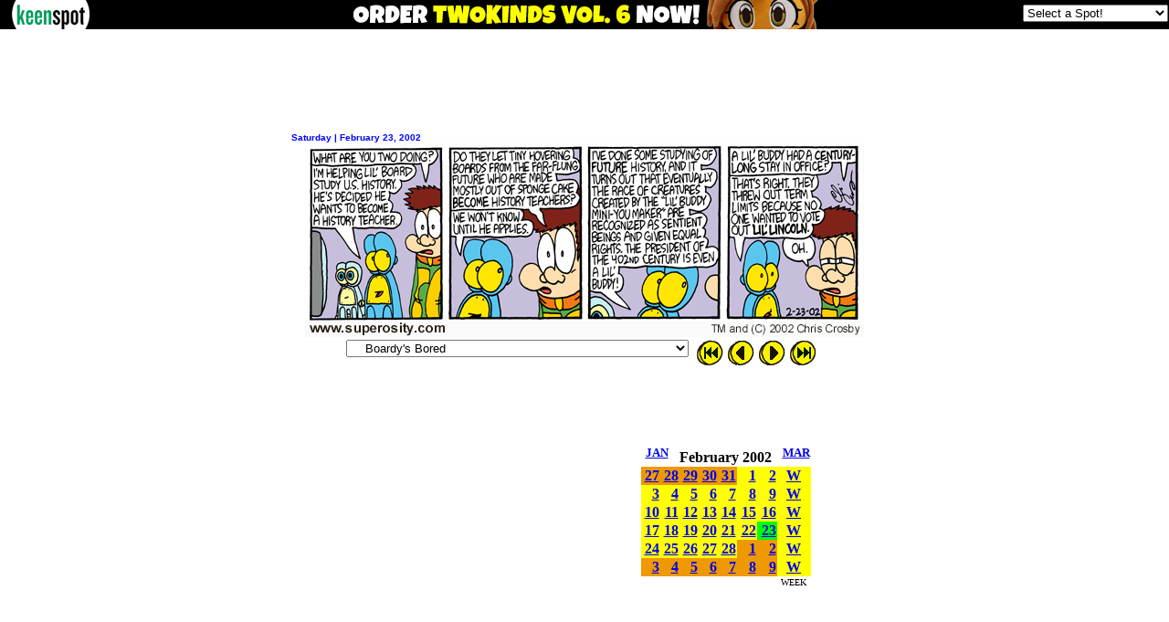

--- FILE ---
content_type: text/html
request_url: http://superosity.keenspot.com/d/20020223.html
body_size: 9911
content:
<html>

<head>

<title>SUPEROSITY Archives: Day by Day</title>


<meta name="description" content="For fans of Simpsons, Bloom County, Star Wars, Star Trek, Back To The Future, 1980s, '80s, Toys, He-Man, Masters of the Universe, ALF, and other crap.">


<script type="text/javascript">

  var _gaq = _gaq || [];
  _gaq.push(['_setAccount', 'UA-1156969-18']);
  _gaq.push(['_trackPageview']);

  (function() {
    var ga = document.createElement('script'); ga.type = 'text/javascript'; ga.async = true;
    ga.src = ('https:' == document.location.protocol ? 'https://ssl' : 'http://www') + '.google-analytics.com/ga.js';
    var s = document.getElementsByTagName('script')[0]; s.parentNode.insertBefore(ga, s);
  })();

</script>



</head>

<body bgcolor="#FFFFFF" topmargin="1">
<script type='text/javascript' src='//keenspot.com/ks_header.js'></script>
<noscript><div style="display:inline;text-align:center"><a href="http://keenspot.com/"><img src="//keenspot.com/images/headerbar-adblockers.gif" width="519" height="32" border="0" alt="This site is supported by advertising Revenue" /></a></div></noscript>

<!-- Venatus Ad Manager - Install in <HEAD> of page -->
<!--<script src="https://hb.vntsm.com/v3/live/ad-manager.min.js" type="text/javascript" data-site-id="61851613935f492ab9f0a999" data-mode="scan" async></script>-->
<script>
(function() {
var vads = document.createElement('script');
vads.setAttribute("data-site-id","61851613935f492ab9f0a999");
vads.dataset.mode="scan";
vads.async = true;
vads.type = 'text/javascript';
vads.src = 'https://hb.vntsm.com/v3/live/ad-manager.min.js';
var vnode = document.getElementsByTagName('head')[0];
vnode.appendChild(vads);
})();
</script>

<!-- / Venatus Ad Manager -->

<!-- Header End -->
<div align="center"><center>

<table border="0" cellpadding="0" cellspacing="0">
    <tr>
        <td align="center" valign="top"><div align="center">
            <table border="0" cellpadding="0" cellspacing="0">
              <tr> 
                <td>
<div id='KS_G2' style="min-width:728px;max-width:970px;height:90px;overflow-y: hidden;">
<!-- Keenspot - 728x90 Static (6185566e935f492ab9f0a9b5) - 728x90 - Place in <BODY> of page where ad should appear -->
<div class="vm-placement" data-id="6185566e935f492ab9f0a9b5"></div>
<!-- / Keenspot - 728x90 Static (6185566e935f492ab9f0a9b5) -->

<script type='text/javascript'>
<!--
var alead=new Image();
alead.src="http://forums.keenspot.com/wonline.php?&type=leaderboard&out=superosity";
-->
</script>
<noscript>
<img src="http://forums.keenspot.com/wonline.php?&type=leaderboard&out=drop_superosity" style="width:1px;height:1px;border:0px;" alt='' />
</noscript>
</div>
</td>
              </tr>
            </table>
        </div></td>
    </tr>
</table>
</center></div><div align="center"><center><br />

<table border="0" cellpadding="0" cellspacing="0" width="90%">
    <tr>
        <td align="center"><div align="center">
            <table
        border="0" cellpadding="0" cellspacing="0" width="642">
              <tr> 
                <td colspan="2" height="2"> 
                  <p align="left"><font color="#0000FF" size="1" face="Arial"><b>Saturday | February 
                    23, 2002</b></font></p>
                  </td>
              </tr>
            </table>
        </div></td>
    </tr>
    <tr>
        <td align="center" width="100%"><p align="center"><img class="ksc" title="" border="0" style="height:213px;width:612px;" src="http://cdn.superosity.keenspot.com/comics/sup20020223.gif" width="612" height="213" /><!--Turbo Load-->
<script type="text/javascript">
var turboprev=new Image();
var turbonext=new Image();
turboprev.src="http://cdn.superosity.keenspot.com/comics/sup20020222.gif";
turbonext.src="http://cdn.superosity.keenspot.com/comics/sup20020224.gif";</script>
<!--End Turbo Load-->
</p>
        </td>
    </tr>
    <tr>
        <td><div align="center">
            <table border="0">
              <tr> 
                <td align="center" valign="top">
                  <p align="center"><table border="0" cellspacing="0" cellpadding="0"><tr><td><form id='sdropdown' name="dropdown" action=""><input type="hidden" name="domain" value="superosity.keenspot.com" /><select name="section" onchange="keenSwitch2(this.options[selectedIndex].value);">
<option value="http://superosity.keenspot.com/">SUPEROSITY HOMEPAGE</option>
<option value="http://superosity.keenspot.com/calendar.html ">ARCHIVES BY DATE</option>
<option value="http://superosity.keenspot.com/d/19990301.html">Superosity</option>
<option value="http://superosity.keenspot.com/d/19990301.html">&nbsp;&nbsp;SUPEROSITY STORYLINES</option>
<option value="http://superosity.keenspot.com/d/19990301.html">&nbsp;&nbsp;&nbsp;&nbsp;Best Friend</option>
<option value="http://superosity.keenspot.com/d/19990308.html">&nbsp;&nbsp;&nbsp;&nbsp;Marlene's Story</option>
<option value="http://superosity.keenspot.com/d/19990315.html">&nbsp;&nbsp;&nbsp;&nbsp;Get A Job</option>
<option value="http://superosity.keenspot.com/d/19990322.html">&nbsp;&nbsp;&nbsp;&nbsp;The First Day of Work</option>
<option value="http://superosity.keenspot.com/d/19990329.html">&nbsp;&nbsp;&nbsp;&nbsp;College Kids Love T-Shirts!</option>
<option value="http://superosity.keenspot.com/d/19990405.html">&nbsp;&nbsp;&nbsp;&nbsp;May 25, 1977</option>
<option value="http://superosity.keenspot.com/d/19990412.html">&nbsp;&nbsp;&nbsp;&nbsp;Take Your Little Brother To Work Day</option>
<option value="http://superosity.keenspot.com/d/19990419.html">&nbsp;&nbsp;&nbsp;&nbsp;Weasels, Teen Idols, and Omnipotence</option>
<option value="http://superosity.keenspot.com/d/19990517.html">&nbsp;&nbsp;&nbsp;&nbsp;Babysitting Moneybags Richman</option>
<option value="http://superosity.keenspot.com/d/19990524.html">&nbsp;&nbsp;&nbsp;&nbsp;Almost Summertime = Going To The Beach</option>
<option value="http://superosity.keenspot.com/d/19990531.html">&nbsp;&nbsp;&nbsp;&nbsp;One-Shot Week #1</option>
<option value="http://superosity.keenspot.com/d/19990607.html">&nbsp;&nbsp;&nbsp;&nbsp;Trading Boardy</option>
<option value="http://superosity.keenspot.com/d/19990614.html">&nbsp;&nbsp;&nbsp;&nbsp;Vote Bob in '33</option>
<option value="http://superosity.keenspot.com/d/19990628.html">&nbsp;&nbsp;&nbsp;&nbsp;One-Shot Week #2</option>
<option value="http://superosity.keenspot.com/d/19990705.html">&nbsp;&nbsp;&nbsp;&nbsp;8,000 Stedman Graham Books</option>
<option value="http://superosity.keenspot.com/d/19990712.html">&nbsp;&nbsp;&nbsp;&nbsp;Rasputin Returns</option>
<option value="http://superosity.keenspot.com/d/19990719.html">&nbsp;&nbsp;&nbsp;&nbsp;Smelly Dog</option>
<option value="http://superosity.keenspot.com/d/19990726.html">&nbsp;&nbsp;&nbsp;&nbsp;The Janitor</option>
<option value="http://superosity.keenspot.com/d/19990802.html">&nbsp;&nbsp;&nbsp;&nbsp;One-Shot Week #3</option>
<option value="http://superosity.keenspot.com/d/19990809.html">&nbsp;&nbsp;&nbsp;&nbsp;Workin' In A Cool-Ass</option>
<option value="http://superosity.keenspot.com/d/19990816.html">&nbsp;&nbsp;&nbsp;&nbsp;Stealing From O.J.</option>
<option value="http://superosity.keenspot.com/d/19990830.html">&nbsp;&nbsp;&nbsp;&nbsp;Show and Tell 2000</option>
<option value="http://superosity.keenspot.com/d/19990906.html">&nbsp;&nbsp;&nbsp;&nbsp;One-Shot Week #4</option>
<option value="http://superosity.keenspot.com/d/19990913.html">&nbsp;&nbsp;&nbsp;&nbsp;Lil' Lil' Tots</option>
<option value="http://superosity.keenspot.com/d/19990920.html">&nbsp;&nbsp;&nbsp;&nbsp;Boardy Y2K</option>
<option value="http://superosity.keenspot.com/d/19991004.html">&nbsp;&nbsp;&nbsp;&nbsp;Inspector Drugged-out</option>
<option value="http://superosity.keenspot.com/d/19991011.html">&nbsp;&nbsp;&nbsp;&nbsp;Life with Moneybags</option>
<option value="http://superosity.keenspot.com/d/19991018.html">&nbsp;&nbsp;&nbsp;&nbsp;Masters of the Halloweeniverse</option>
<option value="http://superosity.keenspot.com/d/19991101.html">&nbsp;&nbsp;&nbsp;&nbsp;Chris Geeks Out</option>
<option value="http://superosity.keenspot.com/d/19991115.html">&nbsp;&nbsp;&nbsp;&nbsp;Goofin' on Andy</option>
<option value="http://superosity.keenspot.com/d/19991122.html">&nbsp;&nbsp;&nbsp;&nbsp;Thanksgiving '99</option>
<option value="http://superosity.keenspot.com/d/19991129.html">&nbsp;&nbsp;&nbsp;&nbsp;Dust Puppy Power</option>
<option value="http://superosity.keenspot.com/d/19991206.html">&nbsp;&nbsp;&nbsp;&nbsp;One-Shot Week #5</option>
<option value="http://superosity.keenspot.com/d/19991213.html">&nbsp;&nbsp;&nbsp;&nbsp;Fast Times at Super City Junior High</option>
<option value="http://superosity.keenspot.com/d/19991220.html">&nbsp;&nbsp;&nbsp;&nbsp;Y2K Christmas '99</option>
<option value="http://superosity.keenspot.com/d/20000103.html">&nbsp;&nbsp;&nbsp;&nbsp;Mighty Morphin' Nanorobotic Exo-Skeletons</option>
<option value="http://superosity.keenspot.com/d/20000110.html">&nbsp;&nbsp;&nbsp;&nbsp;The Jork</option>
<option value="http://superosity.keenspot.com/d/20000117.html">&nbsp;&nbsp;&nbsp;&nbsp;One-Shot Week #6</option>
<option value="http://superosity.keenspot.com/d/20000124.html">&nbsp;&nbsp;&nbsp;&nbsp;Meeting Paul Fusco</option>
<option value="http://superosity.keenspot.com/d/20000207.html">&nbsp;&nbsp;&nbsp;&nbsp;Cool-Ass Internet and Law Firm</option>
<option value="http://superosity.keenspot.com/d/20000221.html">&nbsp;&nbsp;&nbsp;&nbsp;One-Shot Week #7</option>
<option value="http://superosity.keenspot.com/d/20000228.html">&nbsp;&nbsp;&nbsp;&nbsp;SW2</option>
<option value="http://superosity.keenspot.com/d/20000402.html">&nbsp;&nbsp;&nbsp;&nbsp;Bobbinsosity</option>
<option value="http://superosity.keenspot.com/d/20000417.html">&nbsp;&nbsp;&nbsp;&nbsp;The Janitor's Assistant</option>
<option value="http://superosity.keenspot.com/d/20000424.html">&nbsp;&nbsp;&nbsp;&nbsp;One-Shot Week #8</option>
<option value="http://superosity.keenspot.com/d/20000501.html">&nbsp;&nbsp;&nbsp;&nbsp;The Funnest Volleyball Tournament Ever!</option>
<option value="http://superosity.keenspot.com/d/20000508.html">&nbsp;&nbsp;&nbsp;&nbsp;One Disturbed Wiffle</option>
<option value="http://superosity.keenspot.com/d/20000522.html">&nbsp;&nbsp;&nbsp;&nbsp;One True Love</option>
<option value="http://superosity.keenspot.com/d/20000619.html">&nbsp;&nbsp;&nbsp;&nbsp;Bobby and Snap: Celebrity Pilots</option>
<option value="http://superosity.keenspot.com/d/20000626.html">&nbsp;&nbsp;&nbsp;&nbsp;One-Shot Week #9</option>
<option value="http://superosity.keenspot.com/d/20000703.html">&nbsp;&nbsp;&nbsp;&nbsp;Love and Fireworks</option>
<option value="http://superosity.keenspot.com/d/20000710.html">&nbsp;&nbsp;&nbsp;&nbsp;Weaslin' To Go!</option>
<option value="http://superosity.keenspot.com/d/20000717.html">&nbsp;&nbsp;&nbsp;&nbsp;Fear of Pirates and Other Things</option>
<option value="http://superosity.keenspot.com/d/20000731.html">&nbsp;&nbsp;&nbsp;&nbsp;One-Shot Week #10</option>
<option value="http://superosity.keenspot.com/d/20000807.html">&nbsp;&nbsp;&nbsp;&nbsp;American Sexys: Bobby's Adventures in the Screen Trade</option>
<option value="http://superosity.keenspot.com/d/20000814.html">&nbsp;&nbsp;&nbsp;&nbsp;Cool-Ass Internet vs. Our Heroes</option>
<option value="http://superosity.keenspot.com/d/20000911.html">&nbsp;&nbsp;&nbsp;&nbsp;Avertin' the U.S.-Snapalla War</option>
<option value="http://superosity.keenspot.com/d/20001016.html">&nbsp;&nbsp;&nbsp;&nbsp;One-Shot Week #11</option>
<option value="http://superosity.keenspot.com/d/20001023.html">&nbsp;&nbsp;&nbsp;&nbsp;Halloween Costumes are Sacred</option>
<option value="http://superosity.keenspot.com/d/20001101.html">&nbsp;&nbsp;&nbsp;&nbsp;All The Pres'dent's Look-Alike Man</option>
<option value="http://superosity.keenspot.com/d/20001118.html">&nbsp;&nbsp;&nbsp;&nbsp;Thanksgiving '00 With Old George The Hobo</option>
<option value="http://superosity.keenspot.com/d/20001127.html">&nbsp;&nbsp;&nbsp;&nbsp;One-Shot Week #12</option>
<option value="http://superosity.keenspot.com/d/20001204.html">&nbsp;&nbsp;&nbsp;&nbsp;Cooled-Ass Internet</option>
<option value="http://superosity.keenspot.com/d/20001217.html">&nbsp;&nbsp;&nbsp;&nbsp;Christmas '00</option>
<option value="http://superosity.keenspot.com/d/20001227.html">&nbsp;&nbsp;&nbsp;&nbsp;New Millenium II: Back in the Habit</option>
<option value="http://superosity.keenspot.com/d/20010107.html">&nbsp;&nbsp;&nbsp;&nbsp;Adventures in Malicious Mischief</option>
<option value="http://superosity.keenspot.com/d/20010128.html">&nbsp;&nbsp;&nbsp;&nbsp;Big Bad Turtle Daddy</option>
<option value="http://superosity.keenspot.com/d/20010212.html">&nbsp;&nbsp;&nbsp;&nbsp;Valentine's Day Double Dare</option>
<option value="http://superosity.keenspot.com/d/20010219.html">&nbsp;&nbsp;&nbsp;&nbsp;One-Shot Week #13</option>
<option value="http://superosity.keenspot.com/d/20010226.html">&nbsp;&nbsp;&nbsp;&nbsp;Crosby's The Kid</option>
<option value="http://superosity.keenspot.com/d/20010319.html">&nbsp;&nbsp;&nbsp;&nbsp;My Two Bobbys</option>
<option value="http://superosity.keenspot.com/d/20010402.html">&nbsp;&nbsp;&nbsp;&nbsp;Puppysitting Doggiebags Richman</option>
<option value="http://superosity.keenspot.com/d/20010409.html">&nbsp;&nbsp;&nbsp;&nbsp;Swedish Dueling Always Equals Death For Both Duelers</option>
<option value="http://superosity.keenspot.com/d/20010430.html">&nbsp;&nbsp;&nbsp;&nbsp;One-Shot Week #14</option>
<option value="http://superosity.keenspot.com/d/20010507.html">&nbsp;&nbsp;&nbsp;&nbsp;Pool Party at Moneybags' Mansion</option>
<option value="http://superosity.keenspot.com/d/20010521.html">&nbsp;&nbsp;&nbsp;&nbsp;Not Quite Human</option>
<option value="http://superosity.keenspot.com/d/20010528.html">&nbsp;&nbsp;&nbsp;&nbsp;Stiff as a Board</option>
<option value="http://superosity.keenspot.com/d/20010709.html">&nbsp;&nbsp;&nbsp;&nbsp;One-Shot Week #15</option>
<option value="http://superosity.keenspot.com/d/20010716.html">&nbsp;&nbsp;&nbsp;&nbsp;Shipwrecked on Weasels Island</option>
<option value="http://superosity.keenspot.com/d/20010723.html">&nbsp;&nbsp;&nbsp;&nbsp;Bobby and the Gang</option>
<option value="http://superosity.keenspot.com/d/20010730.html">&nbsp;&nbsp;&nbsp;&nbsp;Go Home Happy</option>
<option value="http://superosity.keenspot.com/d/20010806.html">&nbsp;&nbsp;&nbsp;&nbsp;How The Janitor Spent His Summer Vacation</option>
<option value="http://superosity.keenspot.com/d/20010813.html">&nbsp;&nbsp;&nbsp;&nbsp;Drive in the Country</option>
<option value="http://superosity.keenspot.com/d/20010903.html">&nbsp;&nbsp;&nbsp;&nbsp;Back To School Blues</option>
<option value="http://superosity.keenspot.com/d/20010910.html">&nbsp;&nbsp;&nbsp;&nbsp;One-Shot Week #16</option>
<option value="http://superosity.keenspot.com/d/20010917.html">&nbsp;&nbsp;&nbsp;&nbsp;Those Aliens</option>
<option value="http://superosity.keenspot.com/d/20011001.html">&nbsp;&nbsp;&nbsp;&nbsp;Tribute to Hollywood's Heroes</option>
<option value="http://superosity.keenspot.com/d/20011112.html">&nbsp;&nbsp;&nbsp;&nbsp;One-Shot Week #17</option>
<option value="http://superosity.keenspot.com/d/20011119.html">&nbsp;&nbsp;&nbsp;&nbsp;Thanksgiving '01</option>
<option value="http://superosity.keenspot.com/d/20011126.html">&nbsp;&nbsp;&nbsp;&nbsp;Return to Cool-Ass</option>
<option value="http://superosity.keenspot.com/d/20011203.html">&nbsp;&nbsp;&nbsp;&nbsp;Bobby Doesn't Like School For Some Reason</option>
<option value="http://superosity.keenspot.com/d/20011217.html">&nbsp;&nbsp;&nbsp;&nbsp;Christmas and Kwanza and New Years '01</option>
<option value="http://superosity.keenspot.com/d/20020114.html">&nbsp;&nbsp;&nbsp;&nbsp;One-Shot Week #18</option>
<option value="http://superosity.keenspot.com/d/20020121.html">&nbsp;&nbsp;&nbsp;&nbsp;Moneybags is in Detroit</option>
<option value="http://superosity.keenspot.com/d/20020204.html">&nbsp;&nbsp;&nbsp;&nbsp;Jury Duty</option>
<option value="http://superosity.keenspot.com/d/20020218.html" selected="selected">&nbsp;&nbsp;&nbsp;&nbsp;Boardy's Bored</option>
<option value="http://superosity.keenspot.com/d/20020304.html">&nbsp;&nbsp;&nbsp;&nbsp;One-Shot Week #19</option>
<option value="http://superosity.keenspot.com/d/20020311.html">&nbsp;&nbsp;&nbsp;&nbsp;The Baby is Back!</option>
<option value="http://superosity.keenspot.com/d/20020408.html">&nbsp;&nbsp;&nbsp;&nbsp;Funeral For A Flea</option>
<option value="http://superosity.keenspot.com/d/20020415.html">&nbsp;&nbsp;&nbsp;&nbsp;Boardy Gets Schooled</option>
<option value="http://superosity.keenspot.com/d/20020422.html">&nbsp;&nbsp;&nbsp;&nbsp;One-Shot Week #20</option>
<option value="http://superosity.keenspot.com/d/20020429.html">&nbsp;&nbsp;&nbsp;&nbsp;Rasputin Returns Yet Again</option>
<option value="http://superosity.keenspot.com/d/20020506.html">&nbsp;&nbsp;&nbsp;&nbsp;Meet the Crazy Aunt</option>
<option value="http://superosity.keenspot.com/d/20020513.html">&nbsp;&nbsp;&nbsp;&nbsp;The Real SW2</option>
<option value="http://superosity.keenspot.com/d/20020520.html">&nbsp;&nbsp;&nbsp;&nbsp;Ruining the Universe</option>
<option value="http://superosity.keenspot.com/d/20020701.html">&nbsp;&nbsp;&nbsp;&nbsp;Bob Crew in Full Effect, Ya'll!</option>
<option value="http://superosity.keenspot.com/d/20020708.html">&nbsp;&nbsp;&nbsp;&nbsp;Catchin' a Wave Back To The Beach Again</option>
<option value="http://superosity.keenspot.com/d/20020722.html">&nbsp;&nbsp;&nbsp;&nbsp;Bobby Creates The Most Popular Webcomic in History</option>
<option value="http://superosity.keenspot.com/d/20020805.html">&nbsp;&nbsp;&nbsp;&nbsp;One-Shot Week #21</option>
<option value="http://superosity.keenspot.com/d/20020812.html">&nbsp;&nbsp;&nbsp;&nbsp;Not Workin' In A Cool-Ass</option>
<option value="http://superosity.keenspot.com/d/20020916.html">&nbsp;&nbsp;&nbsp;&nbsp;Bobby Fights The Littlest Kid In The World</option>
<option value="http://superosity.keenspot.com/d/20020923.html">&nbsp;&nbsp;&nbsp;&nbsp;Chris Doesn't Like Work For Some Reason</option>
<option value="http://superosity.keenspot.com/d/20021021.html">&nbsp;&nbsp;&nbsp;&nbsp;Halloween is Good</option>
<option value="http://superosity.keenspot.com/d/20021104.html">&nbsp;&nbsp;&nbsp;&nbsp;One-Shot Week #22</option>
<option value="http://superosity.keenspot.com/d/20021111.html">&nbsp;&nbsp;&nbsp;&nbsp;Art-Learnin'</option>
<option value="http://superosity.keenspot.com/d/20021118.html">&nbsp;&nbsp;&nbsp;&nbsp;Super City Junior High Romance Illustrated</option>
<option value="http://superosity.keenspot.com/d/20021125.html">&nbsp;&nbsp;&nbsp;&nbsp;Livin' La Vida Hibrida</option>
<option value="http://superosity.keenspot.com/d/20021223.html">&nbsp;&nbsp;&nbsp;&nbsp;New Year, New Universe</option>
<option value="http://superosity.keenspot.com/d/20030127.html">&nbsp;&nbsp;&nbsp;&nbsp;Bobby Sells Out</option>
<option value="http://superosity.keenspot.com/d/20030210.html">&nbsp;&nbsp;&nbsp;&nbsp;One-Shot Week #23</option>
<option value="http://superosity.keenspot.com/d/20030217.html">&nbsp;&nbsp;&nbsp;&nbsp;Former Best Friend</option>
<option value="http://superosity.keenspot.com/d/20030317.html">&nbsp;&nbsp;&nbsp;&nbsp;One-Shot Week #24</option>
<option value="http://superosity.keenspot.com/d/20030324.html">&nbsp;&nbsp;&nbsp;&nbsp;Oscar Gives Up Killin' Because of the War</option>
<option value="http://superosity.keenspot.com/d/20030331.html">&nbsp;&nbsp;&nbsp;&nbsp;Boardy The Third Wheel</option>
<option value="http://superosity.keenspot.com/d/20030407.html">&nbsp;&nbsp;&nbsp;&nbsp;The Janitor's Choice</option>
<option value="http://superosity.keenspot.com/d/20030421.html">&nbsp;&nbsp;&nbsp;&nbsp;Harvard Professor in Stomach-Land</option>
<option value="http://superosity.keenspot.com/d/20030505.html">&nbsp;&nbsp;&nbsp;&nbsp;Rich Kid Summer Camp</option>
<option value="http://superosity.keenspot.com/d/20030512.html">&nbsp;&nbsp;&nbsp;&nbsp;Chris Grows Up</option>
<option value="http://superosity.keenspot.com/d/20030721.html">&nbsp;&nbsp;&nbsp;&nbsp;One-Shot Week #25</option>
<option value="http://superosity.keenspot.com/d/20030728.html">&nbsp;&nbsp;&nbsp;&nbsp;Live Coverage of the W10 Premiere</option>
<option value="http://superosity.keenspot.com/d/20030811.html">&nbsp;&nbsp;&nbsp;&nbsp;Summertime Almost Over = Going To The Beach</option>
<option value="http://superosity.keenspot.com/d/20030818.html">&nbsp;&nbsp;&nbsp;&nbsp;One-Shot Week #26</option>
<option value="http://superosity.keenspot.com/d/20030825.html">&nbsp;&nbsp;&nbsp;&nbsp;Dad's Birthday Party</option>
<option value="http://superosity.keenspot.com/d/20030901.html">&nbsp;&nbsp;&nbsp;&nbsp;Back To School Blues and Insane Happiness</option>
<option value="http://superosity.keenspot.com/d/20030908.html">&nbsp;&nbsp;&nbsp;&nbsp;Never Forget</option>
<option value="http://superosity.keenspot.com/d/20030915.html">&nbsp;&nbsp;&nbsp;&nbsp;Buttering Up Brock</option>
<option value="http://superosity.keenspot.com/d/20030922.html">&nbsp;&nbsp;&nbsp;&nbsp;One-Shot Week #27</option>
<option value="http://superosity.keenspot.com/d/20030929.html">&nbsp;&nbsp;&nbsp;&nbsp;Lil' Lil' Tots: The Complete First Season</option>
<option value="http://superosity.keenspot.com/d/20031117.html">&nbsp;&nbsp;&nbsp;&nbsp;Candlelight Dinner</option>
<option value="http://superosity.keenspot.com/d/20031124.html">&nbsp;&nbsp;&nbsp;&nbsp;One-Shot Week #28 With Bonus Holiday Comics!</option>
<option value="http://superosity.keenspot.com/d/20031201.html">&nbsp;&nbsp;&nbsp;&nbsp;Bobby's Horrible Son</option>
<option value="http://superosity.keenspot.com/d/20031229.html">&nbsp;&nbsp;&nbsp;&nbsp;Meet The 2004 Democratic Presidential Candidates</option>
<option value="http://superosity.keenspot.com/d/20040119.html">&nbsp;&nbsp;&nbsp;&nbsp;Hooked on Dreamy Hamburgers</option>
<option value="http://superosity.keenspot.com/d/20040126.html">&nbsp;&nbsp;&nbsp;&nbsp;One-Shot Week #29</option>
<option value="http://superosity.keenspot.com/d/20040202.html">&nbsp;&nbsp;&nbsp;&nbsp;Pesh Me Twice, Shame On Me</option>
<option value="http://superosity.keenspot.com/d/20040216.html">&nbsp;&nbsp;&nbsp;&nbsp;Pro Skateboarders</option>
<option value="http://superosity.keenspot.com/d/20040223.html">&nbsp;&nbsp;&nbsp;&nbsp;Shrink!</option>
<option value="http://superosity.keenspot.com/d/20040301.html">&nbsp;&nbsp;&nbsp;&nbsp;One-Shot Week #30</option>
<option value="http://superosity.keenspot.com/d/20040308.html">&nbsp;&nbsp;&nbsp;&nbsp;Still The One True Love</option>
<option value="http://superosity.keenspot.com/d/20040412.html">&nbsp;&nbsp;&nbsp;&nbsp;Bobby's Funny Friends</option>
<option value="http://superosity.keenspot.com/d/20040419.html">&nbsp;&nbsp;&nbsp;&nbsp;Moon Trek III: The Search For Mr. Richman</option>
<option value="http://superosity.keenspot.com/d/20040607.html">&nbsp;&nbsp;&nbsp;&nbsp;One-Shot Week #31</option>
<option value="http://superosity.keenspot.com/d/20040614.html">&nbsp;&nbsp;&nbsp;&nbsp;Bob Crew Boredom</option>
<option value="http://superosity.keenspot.com/d/20040621.html">&nbsp;&nbsp;&nbsp;&nbsp;Back To The Beach: Board Origin Dot Com</option>
<option value="http://superosity.keenspot.com/d/20040816.html">&nbsp;&nbsp;&nbsp;&nbsp;One Productive Dog</option>
<option value="http://superosity.keenspot.com/d/20040830.html">&nbsp;&nbsp;&nbsp;&nbsp;One-Shot Week #32</option>
<option value="http://superosity.keenspot.com/d/20040906.html">&nbsp;&nbsp;&nbsp;&nbsp;Completely Pointless</option>
<option value="http://superosity.keenspot.com/d/20041108.html">&nbsp;&nbsp;&nbsp;&nbsp;One-Shot Week #33</option>
<option value="http://superosity.keenspot.com/d/20041115.html">&nbsp;&nbsp;&nbsp;&nbsp;Bobby Cakes</option>
<option value="http://superosity.keenspot.com/d/20041122.html">&nbsp;&nbsp;&nbsp;&nbsp;Thanksgiving '04</option>
<option value="http://superosity.keenspot.com/d/20041129.html">&nbsp;&nbsp;&nbsp;&nbsp;You Can't Go Work Again</option>
<option value="http://superosity.keenspot.com/d/20041213.html">&nbsp;&nbsp;&nbsp;&nbsp;Christmas with Two Beloved Secondary Characters</option>
<option value="http://superosity.keenspot.com/d/20041227.html">&nbsp;&nbsp;&nbsp;&nbsp;Dangerously Stupid People Can't Marry</option>
<option value="http://superosity.keenspot.com/d/20050207.html">&nbsp;&nbsp;&nbsp;&nbsp;One-Shot Week #34</option>
<option value="http://superosity.keenspot.com/d/20050214.html">&nbsp;&nbsp;&nbsp;&nbsp;You Gotta Have Hearts</option>
<option value="http://superosity.keenspot.com/d/20050307.html">&nbsp;&nbsp;&nbsp;&nbsp;Alien Monster</option>
<option value="http://superosity.keenspot.com/d/20050328.html">&nbsp;&nbsp;&nbsp;&nbsp;One-Shot Week #35</option>
<option value="http://superosity.keenspot.com/d/20050404.html">&nbsp;&nbsp;&nbsp;&nbsp;At Home With Hedrick</option>
<option value="http://superosity.keenspot.com/d/20050411.html">&nbsp;&nbsp;&nbsp;&nbsp;The One Where Boardy Builds a Robot Chris</option>
<option value="http://superosity.keenspot.com/d/20050502.html">&nbsp;&nbsp;&nbsp;&nbsp;The Mysterious Mr. Mayor</option>
<option value="http://superosity.keenspot.com/d/20050530.html">&nbsp;&nbsp;&nbsp;&nbsp;One-Shot Week #36</option>
<option value="http://superosity.keenspot.com/d/20050606.html">&nbsp;&nbsp;&nbsp;&nbsp;Space is Keen</option>
<option value="http://superosity.keenspot.com/d/20050725.html">&nbsp;&nbsp;&nbsp;&nbsp;Bad Religion</option>
<option value="http://superosity.keenspot.com/d/20050808.html">&nbsp;&nbsp;&nbsp;&nbsp;Zazno: Alien Tyrant</option>
<option value="http://superosity.keenspot.com/d/20050815.html">&nbsp;&nbsp;&nbsp;&nbsp;Toffee Trouble</option>
<option value="http://superosity.keenspot.com/d/20050829.html">&nbsp;&nbsp;&nbsp;&nbsp;Greatest American Sexys</option>
<option value="http://superosity.keenspot.com/d/20050912.html">&nbsp;&nbsp;&nbsp;&nbsp;Boredom, Giant Madballs, and Omnipotence</option>
<option value="http://superosity.keenspot.com/d/20051010.html">&nbsp;&nbsp;&nbsp;&nbsp;One-Shot Week #37</option>
<option value="http://superosity.keenspot.com/d/20051017.html">&nbsp;&nbsp;&nbsp;&nbsp;Selective Racism is Valid</option>
<option value="http://superosity.keenspot.com/d/20051024.html">&nbsp;&nbsp;&nbsp;&nbsp;An All-Powerful Halloween</option>
<option value="http://superosity.keenspot.com/d/20051114.html">&nbsp;&nbsp;&nbsp;&nbsp;Back in the Green</option>
<option value="http://superosity.keenspot.com/d/20051212.html">&nbsp;&nbsp;&nbsp;&nbsp;A South Dakotan Christmas</option>
<option value="http://superosity.keenspot.com/d/20051226.html">&nbsp;&nbsp;&nbsp;&nbsp;New Year, Old Apartment</option>
<option value="http://superosity.keenspot.com/d/20060102.html">&nbsp;&nbsp;&nbsp;&nbsp;The Raging American vs. The Great Satan</option>
<option value="http://superosity.keenspot.com/d/20060130.html">&nbsp;&nbsp;&nbsp;&nbsp;One-Shot Week #38</option>
<option value="http://superosity.keenspot.com/d/20060206.html">&nbsp;&nbsp;&nbsp;&nbsp;The Bob Crew Hang-Out</option>
<option value="http://superosity.keenspot.com/d/20060213.html">&nbsp;&nbsp;&nbsp;&nbsp;To The Millionth Century and Back Again</option>
<option value="http://superosity.keenspot.com/d/20060605.html">&nbsp;&nbsp;&nbsp;&nbsp;Snap's Place</option>
<option value="http://superosity.keenspot.com/d/20060619.html">&nbsp;&nbsp;&nbsp;&nbsp;One-Shot Week #39</option>
<option value="http://superosity.keenspot.com/d/20060626.html">&nbsp;&nbsp;&nbsp;&nbsp;An Imaginary Story</option>
<option value="http://superosity.keenspot.com/d/20060703.html">&nbsp;&nbsp;&nbsp;&nbsp;Questions For Alan</option>
<option value="http://superosity.keenspot.com/d/20060710.html">&nbsp;&nbsp;&nbsp;&nbsp;Those Aliens Get Scared</option>
<option value="http://superosity.keenspot.com/d/20060717.html">&nbsp;&nbsp;&nbsp;&nbsp;Thank You For Saving Pupkin</option>
<option value="http://superosity.keenspot.com/d/20060807.html">&nbsp;&nbsp;&nbsp;&nbsp;Summer Ends For Local Celebrities</option>
<option value="http://superosity.keenspot.com/d/20060814.html">&nbsp;&nbsp;&nbsp;&nbsp;Ghost Bad</option>
<option value="http://superosity.keenspot.com/d/20060904.html">&nbsp;&nbsp;&nbsp;&nbsp;Hedrick's Sad Week</option>
<option value="http://superosity.keenspot.com/d/20060911.html">&nbsp;&nbsp;&nbsp;&nbsp;One-Shot Week #40</option>
<option value="http://superosity.keenspot.com/d/20060918.html">&nbsp;&nbsp;&nbsp;&nbsp;A Tru Friend</option>
<option value="http://superosity.keenspot.com/d/20061009.html">&nbsp;&nbsp;&nbsp;&nbsp;One-Shot Week #41</option>
<option value="http://superosity.keenspot.com/d/20061016.html">&nbsp;&nbsp;&nbsp;&nbsp;A Very Normal Halloween</option>
<option value="http://superosity.keenspot.com/d/20061106.html">&nbsp;&nbsp;&nbsp;&nbsp;One-Shot Week #42</option>
<option value="http://superosity.keenspot.com/d/20061113.html">&nbsp;&nbsp;&nbsp;&nbsp;The Bob Crew Camp Out For Crap</option>
<option value="http://superosity.keenspot.com/d/20061120.html">&nbsp;&nbsp;&nbsp;&nbsp;Crazy Wedding Planner</option>
<option value="http://superosity.keenspot.com/d/20061204.html">&nbsp;&nbsp;&nbsp;&nbsp;Chris Watches TV While He Waits</option>
<option value="http://superosity.keenspot.com/d/20061211.html">&nbsp;&nbsp;&nbsp;&nbsp;B2's Christmas Vacation</option>
<option value="http://superosity.keenspot.com/d/20061225.html">&nbsp;&nbsp;&nbsp;&nbsp;10th Anniversary of 1997</option>
<option value="http://superosity.keenspot.com/d/20070101.html">&nbsp;&nbsp;&nbsp;&nbsp;No Place For Snap</option>
<option value="http://superosity.keenspot.com/d/20070108.html">&nbsp;&nbsp;&nbsp;&nbsp;One-Shot Week #43</option>
<option value="http://superosity.keenspot.com/d/20070115.html">&nbsp;&nbsp;&nbsp;&nbsp;Get A Job 2.0</option>
<option value="http://superosity.keenspot.com/d/20070219.html">&nbsp;&nbsp;&nbsp;&nbsp;One-Shot Week #44</option>
<option value="http://superosity.keenspot.com/d/20070226.html">&nbsp;&nbsp;&nbsp;&nbsp;The Bob Crew Tolerates Vomitland</option>
<option value="http://superosity.keenspot.com/d/20070312.html">&nbsp;&nbsp;&nbsp;&nbsp;Jork's Horrible Son</option>
<option value="http://superosity.keenspot.com/d/20070402.html">&nbsp;&nbsp;&nbsp;&nbsp;Work-For-Hire Hedrick</option>
<option value="http://superosity.keenspot.com/d/20070408.html">&nbsp;&nbsp;&nbsp;&nbsp;That Fat Bunny</option>
<option value="http://superosity.keenspot.com/d/20070416.html">&nbsp;&nbsp;&nbsp;&nbsp;One-Shot Week #45</option>
<option value="http://superosity.keenspot.com/d/20070423.html">&nbsp;&nbsp;&nbsp;&nbsp;Ghost Office</option>
<option value="http://superosity.keenspot.com/d/20070430.html">&nbsp;&nbsp;&nbsp;&nbsp;President Alan</option>
<option value="http://superosity.keenspot.com/d/20070514.html">&nbsp;&nbsp;&nbsp;&nbsp;One-Shot Week #46</option>
<option value="http://superosity.keenspot.com/d/20070521.html">&nbsp;&nbsp;&nbsp;&nbsp;Government-Funded Wormhole Adventure</option>
<option value="http://superosity.keenspot.com/d/20070625.html">&nbsp;&nbsp;&nbsp;&nbsp;Old-Fashioned Summer Fun</option>
<option value="http://superosity.keenspot.com/d/20070702.html">&nbsp;&nbsp;&nbsp;&nbsp;One-Shot Week #47</option>
<option value="http://superosity.keenspot.com/d/20070709.html">&nbsp;&nbsp;&nbsp;&nbsp;And Introducing Jetty</option>
<option value="http://superosity.keenspot.com/d/20070806.html">&nbsp;&nbsp;&nbsp;&nbsp;Lotsa Room For Magic</option>
<option value="http://superosity.keenspot.com/d/20071022.html">&nbsp;&nbsp;&nbsp;&nbsp;Halloween is Bee Night</option>
<option value="http://superosity.keenspot.com/d/20071105.html">&nbsp;&nbsp;&nbsp;&nbsp;Residual Evil</option>
<option value="http://superosity.keenspot.com/d/20071119.html">&nbsp;&nbsp;&nbsp;&nbsp;Alan Hangs Out At Hedrick's House</option>
<option value="http://superosity.keenspot.com/d/20071126.html">&nbsp;&nbsp;&nbsp;&nbsp;One-Shot Week #48</option>
<option value="http://superosity.keenspot.com/d/20071203.html">&nbsp;&nbsp;&nbsp;&nbsp;Bowling For Nothing</option>
<option value="http://superosity.keenspot.com/d/20071210.html">&nbsp;&nbsp;&nbsp;&nbsp;A Borgnine For Christmas</option>
<option value="http://superosity.keenspot.com/d/20080225.html">&nbsp;&nbsp;&nbsp;&nbsp;Wornald Joins The Bob Crew</option>
<option value="http://superosity.keenspot.com/d/20080303.html">&nbsp;&nbsp;&nbsp;&nbsp;Boardy Loves Barack</option>
<option value="http://superosity.keenspot.com/d/20080317.html">&nbsp;&nbsp;&nbsp;&nbsp;One-Shot Week #49</option>
<option value="http://superosity.keenspot.com/d/20080324.html">&nbsp;&nbsp;&nbsp;&nbsp;Bobby vs. Cody Jane Hart</option>
<option value="http://superosity.keenspot.com/d/20080331.html">&nbsp;&nbsp;&nbsp;&nbsp;New Costume Action Storyline</option>
<option value="http://superosity.keenspot.com/d/20080414.html">&nbsp;&nbsp;&nbsp;&nbsp;Field Trip To KTSC-TV</option>
<option value="http://superosity.keenspot.com/d/20080505.html">&nbsp;&nbsp;&nbsp;&nbsp;One-Shot Week #50</option>
<option value="http://superosity.keenspot.com/d/20080512.html">&nbsp;&nbsp;&nbsp;&nbsp;Original Movie</option>
<option value="http://superosity.keenspot.com/d/20080623.html">&nbsp;&nbsp;&nbsp;&nbsp;Savior of the Mices</option>
<option value="http://superosity.keenspot.com/d/20080714.html">&nbsp;&nbsp;&nbsp;&nbsp;Comic-Con '08 Lived</option>
<option value="http://superosity.keenspot.com/d/20080728.html">&nbsp;&nbsp;&nbsp;&nbsp;John's Korner</option>
<option value="http://superosity.keenspot.com/d/20080804.html">&nbsp;&nbsp;&nbsp;&nbsp;Bobby vs. The World</option>
<option value="http://superosity.keenspot.com/d/20080811.html">&nbsp;&nbsp;&nbsp;&nbsp;SW2.5</option>
<option value="http://superosity.keenspot.com/d/20080818.html">&nbsp;&nbsp;&nbsp;&nbsp;Jetty Kills a Cop</option>
<option value="http://superosity.keenspot.com/d/20080825.html">&nbsp;&nbsp;&nbsp;&nbsp;For Goldie Oldie</option>
<option value="http://superosity.keenspot.com/d/20080901.html">&nbsp;&nbsp;&nbsp;&nbsp;One-Shot Week #51</option>
<option value="http://superosity.keenspot.com/d/20080908.html">&nbsp;&nbsp;&nbsp;&nbsp;CHAMPFORCE #1 (first appearance of Super Champ)</option>
<option value="http://superosity.keenspot.com/d/20081117.html">&nbsp;&nbsp;&nbsp;&nbsp;Modern-Day Slavery</option>
<option value="http://superosity.keenspot.com/d/20081201.html">&nbsp;&nbsp;&nbsp;&nbsp;His Name is Albie</option>
<option value="http://superosity.keenspot.com/d/20081208.html">&nbsp;&nbsp;&nbsp;&nbsp;Santa Claus and His Brother</option>
<option value="http://superosity.keenspot.com/d/20081229.html">&nbsp;&nbsp;&nbsp;&nbsp;Happy Alternate 2009</option>
<option value="http://superosity.keenspot.com/d/20090112.html">&nbsp;&nbsp;&nbsp;&nbsp;One-Shot Week #52</option>
<option value="http://superosity.keenspot.com/d/20090119.html">&nbsp;&nbsp;&nbsp;&nbsp;One Magic Inauguration</option>
<option value="http://superosity.keenspot.com/d/20090126.html">&nbsp;&nbsp;&nbsp;&nbsp;Paul Blart: Mall Cop is a Real Man</option>
<option value="http://superosity.keenspot.com/d/20090209.html">&nbsp;&nbsp;&nbsp;&nbsp;Somebody Stole Boardy</option>
<option value="http://superosity.keenspot.com/d/20090309.html">&nbsp;&nbsp;&nbsp;&nbsp;One-Shot Week #53</option>
<option value="http://superosity.keenspot.com/d/20090316.html">&nbsp;&nbsp;&nbsp;&nbsp;Barton's Back (All Right)</option>
<option value="http://superosity.keenspot.com/d/20090330.html">&nbsp;&nbsp;&nbsp;&nbsp;Homeless Hedrick: A Short Graphic Novella</option>
<option value="http://superosity.keenspot.com/d/20090413.html">&nbsp;&nbsp;&nbsp;&nbsp;Emotion Capture</option>
<option value="http://superosity.keenspot.com/d/20090420.html">&nbsp;&nbsp;&nbsp;&nbsp;Holiday Roadkill</option>
<option value="http://superosity.keenspot.com/d/20090427.html">&nbsp;&nbsp;&nbsp;&nbsp;The Future Reboots</option>
<option value="http://superosity.keenspot.com/d/20090511.html">&nbsp;&nbsp;&nbsp;&nbsp;Mars Needs Wiffle: A Cool-Ass Epic</option>
<option value="http://superosity.keenspot.com/d/20090727.html">&nbsp;&nbsp;&nbsp;&nbsp;Mice War</option>
<option value="http://superosity.keenspot.com/d/20090831.html">&nbsp;&nbsp;&nbsp;&nbsp;Alan and Hedrick's Publicized Party</option>
<option value="http://superosity.keenspot.com/d/20090921.html">&nbsp;&nbsp;&nbsp;&nbsp;Beware of Boardy's Lab</option>
<option value="http://superosity.keenspot.com/d/20090928.html">&nbsp;&nbsp;&nbsp;&nbsp;One-Shot Week #54</option>
<option value="http://superosity.keenspot.com/d/20091005.html">&nbsp;&nbsp;&nbsp;&nbsp;Ghostdevourers</option>
<option value="http://superosity.keenspot.com/d/20091109.html">&nbsp;&nbsp;&nbsp;&nbsp;One-Shot Week #55</option>
<option value="http://superosity.keenspot.com/d/20091116.html">&nbsp;&nbsp;&nbsp;&nbsp;Ruining The First Thanksgiving</option>
<option value="http://superosity.keenspot.com/d/20091130.html">&nbsp;&nbsp;&nbsp;&nbsp;One-Shot Week #56</option>
<option value="http://superosity.keenspot.com/d/20091207.html">&nbsp;&nbsp;&nbsp;&nbsp;Awesome New History Teacher</option>
<option value="http://superosity.keenspot.com/d/20091221.html">&nbsp;&nbsp;&nbsp;&nbsp;Christmas on the Sun</option>
<option value="http://superosity.keenspot.com/d/20091228.html">&nbsp;&nbsp;&nbsp;&nbsp;New Decade, New Dimensions (Same Old Mr. Richman)</option>
<option value="http://superosity.keenspot.com/d/20100301.html">&nbsp;&nbsp;&nbsp;&nbsp;Barton Buys Himself</option>
<option value="http://superosity.keenspot.com/d/20100315.html">&nbsp;&nbsp;&nbsp;&nbsp;Bobby's Special Opinions</option>
<option value="http://superosity.keenspot.com/d/20100322.html">&nbsp;&nbsp;&nbsp;&nbsp;One-Shot Week #57</option>
<option value="http://superosity.keenspot.com/d/20100329.html">&nbsp;&nbsp;&nbsp;&nbsp;Chris and Arcadia Get Married</option>
<option value="http://superosity.keenspot.com/d/20101220.html">&nbsp;&nbsp;&nbsp;&nbsp;Santa Meets A Genie Comma Moon Legacy</option>
<option value="http://superosity.keenspot.com/d/20101227.html">&nbsp;&nbsp;&nbsp;&nbsp;Snap's New Year's Eve Punk-Out LIVE on Hulu</option>
<option value="http://superosity.keenspot.com/d/20110103.html">&nbsp;&nbsp;&nbsp;&nbsp;Janitor Come Home (Too Tru)</option>
<option value="http://superosity.keenspot.com/d/20110228.html">&nbsp;&nbsp;&nbsp;&nbsp;The Invent-O-Matic 5000 by Boardy</option>
<option value="http://superosity.keenspot.com/d/20110314.html">&nbsp;&nbsp;&nbsp;&nbsp;Boardy's New Glasses</option>
<option value="http://superosity.keenspot.com/d/20110321.html">&nbsp;&nbsp;&nbsp;&nbsp;The First Lady Ruins School</option>
<option value="http://superosity.keenspot.com/d/20110411.html">&nbsp;&nbsp;&nbsp;&nbsp;Boardy Has Terrible Wedding Anniversary Ideas</option>
<option value="http://superosity.keenspot.com/d/20110418.html">&nbsp;&nbsp;&nbsp;&nbsp;Mr. Fuster Gets Fired</option>
<option value="http://superosity.keenspot.com/d/20110509.html">&nbsp;&nbsp;&nbsp;&nbsp;Arcadia's Parents Kidnapped!</option>
<option value="http://superosity.keenspot.com/d/20110523.html">&nbsp;&nbsp;&nbsp;&nbsp;Giz Runs Away From Home</option>
<option value="http://superosity.keenspot.com/d/20110606.html">&nbsp;&nbsp;&nbsp;&nbsp;Chris Nearly Kills Andy Richter</option>
<option value="http://superosity.keenspot.com/d/20110620.html">&nbsp;&nbsp;&nbsp;&nbsp;Bobby Gets PMS</option>
<option value="http://superosity.keenspot.com/d/20110627.html">&nbsp;&nbsp;&nbsp;&nbsp;Altered Barton</option>
<option value="http://superosity.keenspot.com/d/20110801.html">&nbsp;&nbsp;&nbsp;&nbsp;Washing Hobo Causes Bob Crew Strife</option>
<option value="http://superosity.keenspot.com/d/20110829.html">&nbsp;&nbsp;&nbsp;&nbsp;Grand Royal Assassin Chris</option>
<option value="http://superosity.keenspot.com/d/20111107.html">&nbsp;&nbsp;&nbsp;&nbsp;Alan Eats Big Bug</option>
<option value="http://superosity.keenspot.com/d/20111114.html">&nbsp;&nbsp;&nbsp;&nbsp;One-Shot Week #58</option>
<option value="http://superosity.keenspot.com/d/20111121.html">&nbsp;&nbsp;&nbsp;&nbsp;Cousin Clyde Ruins Thanksgiving</option>
<option value="http://superosity.keenspot.com/d/20111128.html">&nbsp;&nbsp;&nbsp;&nbsp;Robin Hood Versus The Scrooge: A Christmas Carol</option>
<option value="http://superosity.keenspot.com/d/20111226.html">&nbsp;&nbsp;&nbsp;&nbsp;YouTube Presents Snap's Streamin' New Year's Eve</option>
<option value="http://superosity.keenspot.com/d/20120109.html">&nbsp;&nbsp;&nbsp;&nbsp;Fear The Jeremy Revolution</option>
<option value="http://superosity.keenspot.com/d/20120116.html">&nbsp;&nbsp;&nbsp;&nbsp;One-Shot Week #59</option>
<option value="http://superosity.keenspot.com/d/20120123.html">&nbsp;&nbsp;&nbsp;&nbsp;Show and Tell 2012 Featuring Pupkin</option>
<option value="http://superosity.keenspot.com/d/20120206.html">&nbsp;&nbsp;&nbsp;&nbsp;Living with Shannon</option>
<option value="http://superosity.keenspot.com/d/20120305.html">&nbsp;&nbsp;&nbsp;&nbsp;Leprechauns Are Horrible</option>
<option value="http://superosity.keenspot.com/d/20120326.html">&nbsp;&nbsp;&nbsp;&nbsp;Fifty Shades of Cave</option>
<option value="http://superosity.keenspot.com/d/20120416.html">&nbsp;&nbsp;&nbsp;&nbsp;One-Shot Week #60</option>
<option value="http://superosity.keenspot.com/d/20120423.html">&nbsp;&nbsp;&nbsp;&nbsp;The Board Dimension</option>
<option value="http://superosity.keenspot.com/d/20121126.html">&nbsp;&nbsp;&nbsp;&nbsp;Bobby's New Friend Search</option>
<option value="http://superosity.keenspot.com/d/20121217.html">&nbsp;&nbsp;&nbsp;&nbsp;2012: The Year We Leap Forward</option>
<option value="http://superosity.keenspot.com/d/20130128.html">&nbsp;&nbsp;&nbsp;&nbsp;Super City Comic-Con 2013 Featuring Junko</option>
<option value="http://superosity.keenspot.com/d/20130218.html">&nbsp;&nbsp;&nbsp;&nbsp;One-Shot Week #61</option>
<option value="http://superosity.keenspot.com/d/20130225.html">&nbsp;&nbsp;&nbsp;&nbsp;The Bob Crew Goes To India</option>
<option value="http://superosity.keenspot.com/d/20130304.html">&nbsp;&nbsp;&nbsp;&nbsp;When Barton Met Prumahlor</option>
<option value="http://superosity.keenspot.com/d/20130325.html">&nbsp;&nbsp;&nbsp;&nbsp;Bulldog McBreast Kickstarter</option>
<option value="http://superosity.keenspot.com/d/20130429.html">&nbsp;&nbsp;&nbsp;&nbsp;Vote Bob in '33 Part II</option>
<option value="http://superosity.keenspot.com/d/20130610.html">&nbsp;&nbsp;&nbsp;&nbsp;One-Shot Week #62</option>
<option value="http://superosity.keenspot.com/d/20130617.html">&nbsp;&nbsp;&nbsp;&nbsp;Terrence Baum's Hollywood Holiday</option>
<option value="http://superosity.keenspot.com/d/20130708.html">&nbsp;&nbsp;&nbsp;&nbsp;One-Shot Week #63</option>
<option value="http://superosity.keenspot.com/d/20130715.html">&nbsp;&nbsp;&nbsp;&nbsp;Rich Kid Summer Camp Part II</option>
<option value="http://superosity.keenspot.com/d/20130722.html">&nbsp;&nbsp;&nbsp;&nbsp;The Giant Robot Digression</option>
<option value="http://superosity.keenspot.com/d/20130729.html">&nbsp;&nbsp;&nbsp;&nbsp;Visiting Janitor Jorge</option>
<option value="http://superosity.keenspot.com/d/20130812.html">&nbsp;&nbsp;&nbsp;&nbsp;President Obama Insults Chris</option>
<option value="http://superosity.keenspot.com/d/20130916.html">&nbsp;&nbsp;&nbsp;&nbsp;The Sad State of Bullying</option>
<option value="http://superosity.keenspot.com/d/20130923.html">&nbsp;&nbsp;&nbsp;&nbsp;The First Appearance of Duck The Duck</option>
<option value="http://superosity.keenspot.com/d/20130930.html">&nbsp;&nbsp;&nbsp;&nbsp;UFO Hunters History Unpaused</option>
<option value="http://superosity.keenspot.com/d/20131028.html">&nbsp;&nbsp;&nbsp;&nbsp;Shark Tank Halloween</option>
<option value="http://superosity.keenspot.com/d/20131104.html">&nbsp;&nbsp;&nbsp;&nbsp;One-Shot Week #64</option>
<option value="http://superosity.keenspot.com/d/20131111.html">&nbsp;&nbsp;&nbsp;&nbsp;The Veterans Day Digression</option>
<option value="http://superosity.keenspot.com/d/20131118.html">&nbsp;&nbsp;&nbsp;&nbsp;The Bob Crew and Truman Garrett Annoy Old Folks</option>
<option value="http://superosity.keenspot.com/d/20131202.html">&nbsp;&nbsp;&nbsp;&nbsp;Santa Claus Begins</option>
<option value="http://superosity.keenspot.com/d/20140106.html">&nbsp;&nbsp;&nbsp;&nbsp;An Android of Icelandic Ancestry</option>
<option value="http://superosity.keenspot.com/d/20140120.html">&nbsp;&nbsp;&nbsp;&nbsp;One-Shot Week #65</option>
<option value="http://superosity.keenspot.com/d/20140127.html">&nbsp;&nbsp;&nbsp;&nbsp;What If... The Bob Crew Were Superheroes?</option>
<option value="http://superosity.keenspot.com/d/20140303.html">&nbsp;&nbsp;&nbsp;&nbsp;Chris's Nutty Chocolate Factory</option>
<option value="http://superosity.keenspot.com/d/20140407.html">&nbsp;&nbsp;&nbsp;&nbsp;Alan's Dusty Dragon</option>
<option value="http://superosity.keenspot.com/d/20140519.html">&nbsp;&nbsp;&nbsp;&nbsp;One-Shot Week #66</option>
<option value="http://superosity.keenspot.com/d/20140526.html">&nbsp;&nbsp;&nbsp;&nbsp;My Super-Boring Life</option>
<option value="http://superosity.keenspot.com/d/20140609.html">&nbsp;&nbsp;&nbsp;&nbsp;Bobby Hates Captain Phillips</option>
<option value="http://superosity.keenspot.com/d/20140616.html">&nbsp;&nbsp;&nbsp;&nbsp;The RadioShack Saga</option>
<option value="http://superosity.keenspot.com/d/20141103.html">&nbsp;&nbsp;&nbsp;&nbsp;Failboys Live</option>
<option value="http://superosity.keenspot.com/d/20141124.html">&nbsp;&nbsp;&nbsp;&nbsp;This Comic Strip Is An Inside Job</option>
<option value="http://superosity.keenspot.com/d/20141215.html">&nbsp;&nbsp;&nbsp;&nbsp;The Invention of Christmas</option>
<option value="http://superosity.keenspot.com/d/20141229.html">&nbsp;&nbsp;&nbsp;&nbsp;2015</option>
<option value="http://superosity.keenspot.com/d/20150105.html">&nbsp;&nbsp;&nbsp;&nbsp;One-Shot Week #67</option>
<option value="http://superosity.keenspot.com/d/20150112.html">&nbsp;&nbsp;&nbsp;&nbsp;Snap's Vault</option>
<option value="http://superosity.keenspot.com/d/20150202.html">&nbsp;&nbsp;&nbsp;&nbsp;Groundhog vs. Tiger</option>
<option value="http://superosity.keenspot.com/d/20150209.html">&nbsp;&nbsp;&nbsp;&nbsp;The Corn Dog Deception</option>
<option value="http://superosity.keenspot.com/d/20150216.html">&nbsp;&nbsp;&nbsp;&nbsp;One-Shot Week #68</option>
<option value="http://superosity.keenspot.com/d/20150223.html">&nbsp;&nbsp;&nbsp;&nbsp;Beverly Hills Bob Crew</option>
<option value="http://superosity.keenspot.com/d/20150316.html">&nbsp;&nbsp;&nbsp;&nbsp;Spider-Chris Begins</option>
<option value="http://superosity.keenspot.com/d/20150323.html">&nbsp;&nbsp;&nbsp;&nbsp;Paying For Poo-Pak</option>
<option value="http://superosity.keenspot.com/d/20150413.html">&nbsp;&nbsp;&nbsp;&nbsp;Will Rogers Hates The Janitor</option>
<option value="http://superosity.keenspot.com/d/20150518.html">&nbsp;&nbsp;&nbsp;&nbsp;Free Poo-Pak</option>
<option value="http://superosity.keenspot.com/d/20150601.html">&nbsp;&nbsp;&nbsp;&nbsp;No Bobs Allowed</option>
<option value="http://superosity.keenspot.com/d/20150615.html">&nbsp;&nbsp;&nbsp;&nbsp;Boardy's Comedic Evolution</option>
<option value="http://superosity.keenspot.com/d/20150622.html">&nbsp;&nbsp;&nbsp;&nbsp;Chris and Boardy At The Movies Part I</option>
<option value="http://superosity.keenspot.com/d/20150629.html">&nbsp;&nbsp;&nbsp;&nbsp;Alan and Hedrick Try To Cancel Bobby</option>
<option value="http://superosity.keenspot.com/d/20150706.html">&nbsp;&nbsp;&nbsp;&nbsp;Boardy Predicts President Trump</option>
<option value="http://superosity.keenspot.com/d/20150727.html">&nbsp;&nbsp;&nbsp;&nbsp;Alan The Smart Boy</option>
<option value="http://superosity.keenspot.com/d/20150810.html">&nbsp;&nbsp;&nbsp;&nbsp;One-Shot Week #69</option>
<option value="http://superosity.keenspot.com/d/20150817.html">&nbsp;&nbsp;&nbsp;&nbsp;Henry Arnold Imp</option>
<option value="http://superosity.keenspot.com/d/20150824.html">&nbsp;&nbsp;&nbsp;&nbsp;Bobby's Dog Painting Service</option>
<option value="http://superosity.keenspot.com/d/20150907.html">&nbsp;&nbsp;&nbsp;&nbsp;One-Shot Week #70</option>
<option value="http://superosity.keenspot.com/d/20150914.html">&nbsp;&nbsp;&nbsp;&nbsp;Trump Toys</option>
<option value="http://superosity.keenspot.com/d/20150928.html">&nbsp;&nbsp;&nbsp;&nbsp;Bigfoot Lives</option>
<option value="http://superosity.keenspot.com/d/20151019.html">&nbsp;&nbsp;&nbsp;&nbsp;Halloween 2015</option>
<option value="http://superosity.keenspot.com/d/20151102.html">&nbsp;&nbsp;&nbsp;&nbsp;Cowboy Barton Is Immortal</option>
<option value="http://superosity.keenspot.com/d/20151116.html">&nbsp;&nbsp;&nbsp;&nbsp;Bobby's Great Depression</option>
<option value="http://superosity.keenspot.com/d/20151130.html">&nbsp;&nbsp;&nbsp;&nbsp;One-Shot Week #71</option>
<option value="http://superosity.keenspot.com/d/20151207.html">&nbsp;&nbsp;&nbsp;&nbsp;B3</option>
<option value="http://superosity.keenspot.com/d/20151214.html">&nbsp;&nbsp;&nbsp;&nbsp;Toxic Fandom Awakens</option>
<option value="http://superosity.keenspot.com/d/20151221.html">&nbsp;&nbsp;&nbsp;&nbsp;Christmas 2015</option>
<option value="http://superosity.keenspot.com/d/20151228.html">&nbsp;&nbsp;&nbsp;&nbsp;Snap Sucks Up To Trump</option>
<option value="http://superosity.keenspot.com/d/20160104.html">&nbsp;&nbsp;&nbsp;&nbsp;Bob Crew Flower Power</option>
<option value="http://superosity.keenspot.com/d/20160111.html">&nbsp;&nbsp;&nbsp;&nbsp;Uninventing The Internet</option>
<option value="http://superosity.keenspot.com/d/20160229.html">&nbsp;&nbsp;&nbsp;&nbsp;Leap Day</option>
<option value="http://superosity.keenspot.com/d/20160307.html">&nbsp;&nbsp;&nbsp;&nbsp;hugepenis@hotmail.com</option>
<option value="http://superosity.keenspot.com/d/20160314.html">&nbsp;&nbsp;&nbsp;&nbsp;Bob Crew Funnies Ft. Honeybutter</option>
<option value="http://superosity.keenspot.com/d/20160321.html">&nbsp;&nbsp;&nbsp;&nbsp;Trapped In A World He Never Egged</option>
<option value="http://superosity.keenspot.com/d/20160404.html">&nbsp;&nbsp;&nbsp;&nbsp;Bob Crew Nerd Auditions</option>
<option value="http://superosity.keenspot.com/d/20160418.html">&nbsp;&nbsp;&nbsp;&nbsp;Treasure Ghost</option>
<option value="http://superosity.keenspot.com/d/20160509.html">&nbsp;&nbsp;&nbsp;&nbsp;The Kid From Arizona</option>
<option value="http://superosity.keenspot.com/d/20160530.html">&nbsp;&nbsp;&nbsp;&nbsp;One-Shot Week #72</option>
<option value="http://superosity.keenspot.com/d/20160606.html">&nbsp;&nbsp;&nbsp;&nbsp;California Primaries 2016</option>
<option value="http://superosity.keenspot.com/d/20160613.html">&nbsp;&nbsp;&nbsp;&nbsp;CNN Boring Morning: Dumbness Is Happy Time</option>
<option value="http://superosity.keenspot.com/d/20160801.html">&nbsp;&nbsp;&nbsp;&nbsp;Chris Runs Fox News</option>
<option value="http://superosity.keenspot.com/d/20160822.html">&nbsp;&nbsp;&nbsp;&nbsp;Popsicle The Dog Tells It Like It Is</option>
<option value="http://superosity.keenspot.com/d/20160905.html">&nbsp;&nbsp;&nbsp;&nbsp;One-Shot Week #73</option>
<option value="http://superosity.keenspot.com/d/20160912.html">&nbsp;&nbsp;&nbsp;&nbsp;Arcadia Interviews Trump</option>
<option value="http://superosity.keenspot.com/d/20160926.html">&nbsp;&nbsp;&nbsp;&nbsp;Creating The Badangel</option>
<option value="http://superosity.keenspot.com/d/20161107.html">&nbsp;&nbsp;&nbsp;&nbsp;Trump Wins Everything Everywhere</option>
<option value="http://superosity.keenspot.com/d/20161219.html">&nbsp;&nbsp;&nbsp;&nbsp;Bob Crew Christmas 2016</option>
<option value="http://superosity.keenspot.com/d/20161226.html">&nbsp;&nbsp;&nbsp;&nbsp;One-Shot Week #74</option>
<option value="http://superosity.keenspot.com/d/20170102.html">&nbsp;&nbsp;&nbsp;&nbsp;Chris The Cuck: Another Magic Inauguration</option>
<option value="http://superosity.keenspot.com/d/20170123.html">&nbsp;&nbsp;&nbsp;&nbsp;Underappreciated Alan</option>
<option value="http://superosity.keenspot.com/d/20170130.html">&nbsp;&nbsp;&nbsp;&nbsp;YDRAOB</option>
</select>&nbsp;
</form></td></tr></table>
</p>
                </td>
                <td align="center" valign="top">
                  <p align="center"><a href="//superosity.keenspot.com/d/19990301.html" ><img border="0" id="first_day1" alt="The first comic" src="//cdn.superosity.keenspot.com/images/first_day.gif" style="height:29px;width:30px;border:0px;" /></a></p>
                </td>
                <td align="center" valign="top">
                  <p align="center"><a href="//superosity.keenspot.com/d/20020222.html" rel="prev" accesskey="p"><img border="0" id="previous_day1" alt="Previous comic" src="//cdn.superosity.keenspot.com/images/previous_day.gif" style="height:29px;width:30px;border:0px;" /></a></p>
                </td>
                <td align="center" valign="top">
                  <p align="center"><a href="//superosity.keenspot.com/d/20020224.html" rel="next" accesskey="n"><img border="0" id="next_day1" alt="Next comic" src="//cdn.superosity.keenspot.com/images/next_day.gif" style="height:29px;width:30px;border:0px;" /></a></p>
                </td>
                <td align="center" valign="top">
                  <p align="center"><a href="//superosity.keenspot.com/" ><img border="0" id="last_day1" alt="Today's comic" src="//cdn.superosity.keenspot.com/images/last_day.gif" style="height:29px;width:30px;border:0px;" /></a></p>
                </td>
                <td align="center" valign="top">
                  <p align="center"> &nbsp;</p>
                </td>
              </tr>
            </table>
<center>

<table cellpadding="3" cellspacing="3">
      <tr>

      <td>

<div id='KS_G1' style="width:300px;min-height:300px;max-height:600px;overflow-x: hidden;">

<!-- Keenspot - 300x250 Static (6185564d935f492ab9f0a9b3) - 300x250 - Place in <BODY> of page where ad should appear -->
<div class="vm-placement" data-id="6185564d935f492ab9f0a9b3"></div>
<!-- / Keenspot - 300x250 Static (6185564d935f492ab9f0a9b3) -->

<script type='text/javascript'>
<!--
var arect=new Image();
arect.src="http://forums.keenspot.com/wonline.php?&type=m_rect&out=superosity";
-->
</script>
<noscript>
<img src="http://forums.keenspot.com/wonline.php?&type=m_rect&out=drop_superosity" style="width:1px;height:1px;border:0px;" alt='' />
</noscript>
</div>

</td>


      <td>


<!-- AddThis Button BEGIN -->
<div class="addthis_toolbox addthis_default_style ">
<a class="addthis_button_facebook_like" fb:like:layout="button_count"></a>
<a class="addthis_button_tweet"></a>
<a class="addthis_counter addthis_pill_style"></a>
</div>
<script type="text/javascript">var addthis_config =
{"data_track_clickback":true};</script>
<script type="text/javascript"
src="http://s7.addthis.com/js/250/addthis_widget.js#username=keenspot"></script>
<!-- AddThis Button END -->


<font color=#000000><table cellspacing=0 cellpadding=1 border=0>
<tr><td colspan=8 align=center><font size=3>&nbsp;<a href="/d/20020131.html"><font size=3><sup><b>JAN</b></sup></font></a>&nbsp;&nbsp;&nbsp;<b>February&nbsp;2002</b>&nbsp;&nbsp;&nbsp;<a href="/d/20020301.html"><font size=3><sup><b>MAR</b></sup></font></a></font></td></tr>
<tr align=right bgcolor=#ffff00><td bgcolor=#ee9900><a href="/d/20020127.html"><font size=3><b>27</b></font></a></td><td bgcolor=#ee9900><a href="/d/20020128.html"><font size=3><b>28</b></font></a></td><td bgcolor=#ee9900><a href="/d/20020129.html"><font size=3><b>29</b></font></a></td><td bgcolor=#ee9900><a href="/d/20020130.html"><font size=3><b>30</b></font></a></td><td bgcolor=#ee9900><a href="/d/20020131.html"><font size=3><b>31</b></font></a></td><td><a href="/d/20020201.html"><font size=3><b>1</b></font></a></td><td><a href="/d/20020202.html"><font size=3><b>2</b></font></a></td><td bgcolor=#ffff00 align=center><a href="/w/20020128.html"><font size=3><b>W</b></font></a></td></tr>
<tr align=right bgcolor=#ffff00><td><a href="/d/20020203.html"><font size=3><b>3</b></font></a></td><td><a href="/d/20020204.html"><font size=3><b>4</b></font></a></td><td><a href="/d/20020205.html"><font size=3><b>5</b></font></a></td><td><a href="/d/20020206.html"><font size=3><b>6</b></font></a></td><td><a href="/d/20020207.html"><font size=3><b>7</b></font></a></td><td><a href="/d/20020208.html"><font size=3><b>8</b></font></a></td><td><a href="/d/20020209.html"><font size=3><b>9</b></font></a></td><td bgcolor=#ffff00 align=center><a href="/w/20020204.html"><font size=3><b>W</b></font></a></td></tr>
<tr align=right bgcolor=#ffff00><td><a href="/d/20020210.html"><font size=3><b>10</b></font></a></td><td><a href="/d/20020211.html"><font size=3><b>11</b></font></a></td><td><a href="/d/20020212.html"><font size=3><b>12</b></font></a></td><td><a href="/d/20020213.html"><font size=3><b>13</b></font></a></td><td><a href="/d/20020214.html"><font size=3><b>14</b></font></a></td><td><a href="/d/20020215.html"><font size=3><b>15</b></font></a></td><td><a href="/d/20020216.html"><font size=3><b>16</b></font></a></td><td bgcolor=#ffff00 align=center><a href="/w/20020211.html"><font size=3><b>W</b></font></a></td></tr>
<tr align=right bgcolor=#ffff00><td><a href="/d/20020217.html"><font size=3><b>17</b></font></a></td><td><a href="/d/20020218.html"><font size=3><b>18</b></font></a></td><td><a href="/d/20020219.html"><font size=3><b>19</b></font></a></td><td><a href="/d/20020220.html"><font size=3><b>20</b></font></a></td><td><a href="/d/20020221.html"><font size=3><b>21</b></font></a></td><td><a href="/d/20020222.html"><font size=3><b>22</b></font></a></td><td bgcolor=#00ff00><a href="/d/20020223.html"><font size=3><b>23</b></font></a></td><td bgcolor=#ffff00 align=center><a href="/w/20020218.html"><font size=3><b>W</b></font></a></td></tr>
<tr align=right bgcolor=#ffff00><td><a href="/d/20020224.html"><font size=3><b>24</b></font></a></td><td><a href="/d/20020225.html"><font size=3><b>25</b></font></a></td><td><a href="/d/20020226.html"><font size=3><b>26</b></font></a></td><td><a href="/d/20020227.html"><font size=3><b>27</b></font></a></td><td><a href="/d/20020228.html"><font size=3><b>28</b></font></a></td><td bgcolor=#ee9900><a href="/d/20020301.html"><font size=3><b>1</b></font></a></td><td bgcolor=#ee9900><a href="/d/20020302.html"><font size=3><b>2</b></font></a></td><td bgcolor=#ffff00 align=center><a href="/w/20020225.html"><font size=3><b>W</b></font></a></td></tr>
<tr align=right bgcolor=#ffff00><td bgcolor=#ee9900><a href="/d/20020303.html"><font size=3><b>3</b></font></a></td><td bgcolor=#ee9900><a href="/d/20020304.html"><font size=3><b>4</b></font></a></td><td bgcolor=#ee9900><a href="/d/20020305.html"><font size=3><b>5</b></font></a></td><td bgcolor=#ee9900><a href="/d/20020306.html"><font size=3><b>6</b></font></a></td><td bgcolor=#ee9900><a href="/d/20020307.html"><font size=3><b>7</b></font></a></td><td bgcolor=#ee9900><a href="/d/20020308.html"><font size=3><b>8</b></font></a></td><td bgcolor=#ee9900><a href="/d/20020309.html"><font size=3><b>9</b></font></a></td><td bgcolor=#ffff00 align=center><a href="/w/20020304.html"><font size=3><b>W</b></font></a></td></tr>
<tr><td colspan=7><font size=1> </font></td><td><center><font size=1>WEEK</font></center></td></tr></table></font>
</td>

    </tr>

</table>


<font size=1 color="WHITE" face="Arial">
 
</font>

<CENTER>




</center>
</body>
</html>


--- FILE ---
content_type: application/javascript
request_url: http://www.keenspot.com/ks_headbar.js
body_size: 5116
content:
//moving stuff around 20120316
//Keenspot/Keenspot Kids Header version 3.0
//Copyright (c) 2001-2012 Kisai c/o Keenspot Entertainment, all rights reserved.
//This script is legally permitted to be redistributed on any site bearing 
//Keenspot advertisements and Keenspot signage. This script may also be 
//sub-licensed to any online comic, or content delivery networks as agreed 
//in writing.
//
//For any questions about the technical operation of this script contact
//Kisai at Keenspot.

//This script is several pieces by design. The XML files are the ones you should
//change as needed, and leave this script alone as much as possible.

//First understand that the header must exist before the content of the site,
//This means that it needs to exist after <body> but before any other tag.
//On Keenspot ks_header.js is glued to the end of the body tag regardless of any
//other tag as part of setting the margins to zero.

localStorage.removeItem("betamode");
if (top.location != self.location){

//top.location = self.location;

}

function keenSwitch2(url)        
{
    if (url !== '')  {

//	top.location.href = encodeURI(url);
if(true==true || typeof _gaq == "undefined"){
    top.location.href = url;

}else{

 _gaq.push(['kg._link', url]); 
}
    }
}


document.body.style.margin="0px"; // No margin
//Important variables
//document.documentElement.clientHeight; document.documentElement.clientWidth; 
var ksheaderdiv = document.createElement('div');
function buildbar(){
function addtodrop(a,b){
var inopt=new Option(a,b);
try{
kselect.add(inopt,null);
}
catch(e){
kselect.add(inopt);
}

}

ksheaderdiv.setAttribute('id',"kshbar");
ksheaderdiv.style.position="relative";
ksheaderdiv.style.display="block";
ksheaderdiv.style.width="100%";
ksheaderdiv.style.height="32px";
ksheaderdiv.style.top="0px";
ksheaderdiv.style.left="0px";
ksheaderdiv.style.padding="0px";
ksheaderdiv.style.zIndex="250";
ksheaderdiv.style.borderBottom="5px solid white";
ksheaderdiv.style.backgroundColor="#000000";
ksheaderdiv.style.visiblity="visible";


//Header main Logo
var logolink=document.createElement('a');
logolink.setAttribute('href','https://www.keenspot.com?&amp;go=home');
var logoimage=document.createElement('img');
logoimage.setAttribute('width','106');
logoimage.setAttribute('height','32');
logoimage.setAttribute('border','0');
logoimage.style.visiblity="visible";
logoimage.style.display="block";
logoimage.setAttribute('src','//www.keenspot.com/global/header-logo-black.gif');
logolink.appendChild(logoimage);
var logobox = document.createElement('div');
logobox.appendChild(logolink);
logobox.style.position="absolute";
logobox.style.width="106px";
logobox.style.height="32px";
logobox.style.top="0px";
logobox.style.left="0px";
logobox.style.padding="0px";
logobox.style.zIndex="251";
logobox.style.visiblity="visible";
ksheaderdiv.appendChild(logobox);

//Header main promo
var promolink=document.createElement('a');
promolink.setAttribute('href','http://amzn.to/uSyc2P');
promolink.setAttribute('id','psl');
var promoimage=document.createElement('img');
promoimage.setAttribute('id','psi');
promoimage.setAttribute('width','519');
promoimage.setAttribute('height','32');
promoimage.setAttribute('border','0');
promoimage.setAttribute('src','//www.keenspot.com/images/headerbar-amazon1.gif');
promoimage.style.visiblity="visible";
promoimage.style.display="block";
var tpimage=document.createElement('img');
tpimage.setAttribute('id','psti');

tpimage.setAttribute('width','1');
tpimage.setAttribute('height','1');
tpimage.setAttribute('border','0');
tpimage.setAttribute('src','//www.keenspot.com/blank.gif');
tpimage.style.visiblity="visible";
tpimage.style.display="block";

var promobox = document.createElement('div');
promobox.style.position="relative";
promobox.style.width="519px";
promobox.style.height="32px";
promobox.style.top="0px";
//promobox.style.left="88px";
promobox.style.marginLeft="auto";
promobox.style.marginRight="auto";
promobox.style.padding="0px";
promobox.style.zIndex="251";
promobox.style.visiblity="visible";
promobox.style.display="block";
promolink.appendChild(promoimage);
promobox.appendChild(promolink);
promobox.appendChild(tpimage);
ksheaderdiv.appendChild(promobox);


//Header main links
//var klink=document.createElement('a');
//klink.setAttribute('href','http://kids.keenspot.com?&amp;=home');
var mxseconds = new Date().getTime() / 1000;
var kform=document.createElement('form');
kform.setAttribute('action','https://www.keenspot.com/dropdown.php?'+'mxm='+mxseconds);
kform.style.position="absolute";

kform.style.height="1em";
kform.style.width="100%";
kform.style.right="1px";
kform.style.top="4px";
kform.style.textAlign="right";
var kinput=document.createElement('input');
kinput.setAttribute('type','hidden');
kinput.setAttribute('name','domain');
kinput.setAttribute('value','www.keenspot.com');
var kselect=document.createElement('select');
kselect.setAttribute('name','siteIndex');
kselect.setAttribute('onchange','keenSwitch2(this.options[selectedIndex].value);');
var kbox = document.createElement('div');
kbox.style.position="absolute";
kbox.style.width="170px";
kbox.style.height="31px";
kbox.style.top="1px";
kbox.style.right="0px";
kbox.style.padding="0px";
kbox.style.zIndex="252";

kform.appendChild(kinput);
kform.appendChild(kselect);
kbox.appendChild(kform);

ksheaderdiv.appendChild(kbox);
var rndcode=Math.round(new Date().getTime() / 1000);
var selvar=Math.ceil(Math.random() * 3)-1;
selvar=0;

//if(geoloc!="US"){
//selvar="GEONONUS";
//}


//selvar="TIMER";
//selvar=1;


//
if(selvar==0){
//promolink.setAttribute('href','http://amzn.to/uSyc2P');
//promoimage.setAttribute('src','http://cdn.keenspot.com/images/headerbar-amazon1.gif');
//promoimage.setAttribute('alt','Click Here');


//promolink.setAttribute('href','http://bit.ly/1VxFapG');
//promoimage.setAttribute('src','//www.keenspot.com/images/headerbar-keenspotshop1.gif');
//promoimage.setAttribute('alt','Keenspot Shop');

promolink.setAttribute('href','https://bit.ly/2XDeQnV');
promoimage.setAttribute('src','//keenspot.com/images/headerbar-keenspotshop-twokindsvol5preorder.png');
promoimage.setAttribute('alt','TWOKINDS VOL. 5');

//promolink.setAttribute('href','https://bit.ly/34DhAES');
//promoimage.setAttribute('src','//keenspot.com/images/headerbar-marrymemovie.png');
//promoimage.setAttribute('alt','MARRY ME MOVIE');



//tpimage.setAttribute('src','http://n4403ad.doubleclick.net/ad/gn.keenspot.com/redirect;adid=242977127;sect=redirect;sz=1x1;ord='+rndcode);
}


if(selvar>=1){
/*
promolink.setAttribute('href','http://bit.ly/shoptwokinds');
promoimage.setAttribute('src','http://cdn.keenspot.com/images/headerbar-keenspotshop-twokindsvol4.gif');
promoimage.setAttribute('alt','TWOKINDS VOL. 4');
*/
/*promolink.setAttribute('href','http://bit.ly/WWEUkeenspot');
promoimage.setAttribute('src','http://cdn.keenspot.com/images/headerbar-expandeduniverse.png');
promoimage.setAttribute('alt','Expanded Universe');
*/
/*
promolink.setAttribute('href','http://bit.ly/2R9xL4y');
promoimage.setAttribute('src','http://cdn.keenspot.com/images/headerbar-keenspotshop-holiday2018.gif');
promoimage.setAttribute('alt','Holiday 2018');
*/
/*
promolink.setAttribute('href','http://bit.ly/yusx2w');
promoimage.setAttribute('src','http://cdn.keenspot.com/images/headerbar-sdcc2019.png');
promoimage.setAttribute('alt','SDCC 2019');
*/
/*
promolink.setAttribute('href','http://bit.ly/yusx2w');
promoimage.setAttribute('src','http://cdn.keenspot.com/images/headerbar-keenspotshop-jul2019a.gif');
promoimage.setAttribute('alt','Keenspot Shop July 2019');
*/
/*promolink.setAttribute('href','http://bit.ly/2R9xL4y');
promoimage.setAttribute('src','http://cdn.keenspot.com/images/headerbar-treatandtreat.gif');
promoimage.setAttribute('alt','Halloween 2019');
*/
/*
promolink.setAttribute('href','http://bit.ly/3pBqwzK');
promoimage.setAttribute('src','//keenspot.com/images/headerbar-thecw-supermanandlois.png');
promoimage.setAttribute('alt','CW Superman and Lois');
*/

//promolink.setAttribute('href','https://bit.ly/3nn36R6');
//promoimage.setAttribute('src','//keenspot.com/images/headerbar-ninjasandrobots.gif');
//promoimage.setAttribute('alt','NINJAS AND ROBOTS');

//promolink.setAttribute('href','https://bit.ly/4f7mXf1');
//promoimage.setAttribute('src','//keenspot.com/images/headerbar-christmaswithgrubbs.png');
//promoimage.setAttribute('alt','GRUBBS');


}
/*
if(selvar==2){
promolink.setAttribute('href','');
promoimage.setAttribute('src','');
promoimage.setAttribute('alt','Click Here');
}
*/


/*
if(selvar==2){
promolink.setAttribute('href','http://bit.ly/1VxFapG');
promoimage.setAttribute('src','//www.keenspot.com/images/headerbar-keenspotshop1.gif');
promoimage.setAttribute('alt','Keenspot Shop');
}
if(selvar>=3){
promolink.setAttribute('href','http://bit.ly/yusx2w');
promoimage.setAttribute('src','//www.keenspot.com/images/headerbar-sdcc2018.png');
promoimage.setAttribute('alt','SDCC 2018');
}
*/



if(selvar=="GEONONUS"){

}
if(selvar=="TIMER"){
promolink.setAttribute('href','http://bit.ly/AqoQHg');
promoimage.setAttribute('src','//www.keenspot.com/images/headerbar-sopapipa.gif');
promoimage.setAttribute('alt',"SOPA Censorship protest day");
}



if(1){
addtodrop("Select a Spot!"," ");
addtodrop("=NOW UPDATING="," ");


//addtodrop("+EV","http://www.plusev.net");
//addtodrop("27 (Twenty-Seven)","http://twenty-seven.keenspot.com");
//addtodrop("AntiHero for Hire","http://antiheroforhire.com");
//addtodrop("Avengelyne","http://avengelyne.keenspot.com");
//addtodrop("Banzai Girl","http://banzaigirl.keenspot.com");
//addtodrop("Barker","http://barkercomic.keenspot.com");
//addtodrop("Brawl in the Family","http://brawlinthefamily.keenspot.com");
//addtodrop("Buzzboy","http://buzzboy.keenspot.com");
//addtodrop("Cliché Flambé","http://clicheflambe.keenspot.com/");
addtodrop("Chopping Block","http://choppingblock.keenspot.com");
//addtodrop("Count Your Sheep","http://www.countyoursheep.com");
//addtodrop("Crow Scare","http://www.crowscare.com");
//addtodrop("Dreamless","http://dreamless.keenspot.com");
//addtodrop("Everything Jake","http://everythingjake.keenspot.com");
//addtodrop("Exposure","http://exposure.keenspot.com");
//addtodrop("Fall Out Toy Works","http://fallouttoyworks.keenspot.com");
//addtodrop("Flipside","http://flipside.keenspot.com");
//addtodrop("Friar and Brimstone","http://friarandbrimstone.keenspot.com");
//addtodrop("The First Daughter","http://thefirstdaughter.keenspot.com");
//addtodrop("Gene Catlow","http://genecatlow.keenspot.com");
//addtodrop("The God Child","http://godchild.keenspot.com");

addtodrop("God Mode","http://godmode.keenspot.com/d/20210704.html");
//addtodrop("Green Wake","http://greenwake.keenspot.com");
//addtodrop("Head Trip","http://headtrip.keenspot.com");
//addtodrop("Hoax Hunters","http://hoaxhunters.keenspot.com");
addtodrop("Hunters of Salamanstra","http://salamanstra.keenspot.com");
//addtodrop("The Hope Virus","http://hopevirus.keenspot.com");

//addtodrop("Hero by Night","http://herobynight.keenspot.com");
//addtodrop("In Here","http://inhere.keenspot.com/");

//addtodrop("Jade Warriors","http://jadewarriors.keenspot.com");
//addtodrop("Katrina","http://katrina.keenspot.com");

//addtodrop("Landis","http://landis.keenspot.com");
//addtodrop("The Lounge","http://thelounge.keenspot.com");
//addtodrop("Last Blood","http://lastblood.keenspot.com");
//addtodrop("Luther Strode","http://lutherstrode.keenspot.com");

//addtodrop("Makeshift Miracle","http://makeshiftmiracle.keenspot.com");
//addtodrop("Marksmen","http://marksmen.keenspot.com");
//addtodrop("Marry Me","http://marryme.keenspot.com");
//addtodrop("Medusa\'s Daughter","http://medusa.keenspot.com");
//addtodrop("Monster Massacre","http://monstermassacre.keenspot.com");
//addtodrop("Mystic Revolution","http://mysticrevolution.keenspot.com");
addtodrop("Newshounds","http://www.newshounds.com");
addtodrop("No Pink Ponies","http://nopinkponies.keenspot.com");
//addtodrop("Porcelain","http://porcelain.keenspot.com");
//addtodrop("Punch an\' Pie ","http://punchanpie.keenspot.com");
//addtodrop("Out There","http://outtherecomic.com");
//addtodrop("QUILTBAG","http://quiltbag.keenspot.com");
//addtodrop("Road Waffles","http://roadwaffles.keenspot.com");

//addtodrop("Red Spike","http://redspike.keenspot.com");
//addtodrop("Rumble Fall","http://rumblefall.keenspot.com");
//addtodrop("Samurai\'s Blood","http://samuraisblood.keenspot.com");
//addtodrop("Shockwave Darkside","http://shockwave.keenspot.com");
//addtodrop("Sharky","http://sharky.keenspot.com");
//addtodrop("Something Happens","http://www.somethinghappens.net");
//addtodrop("Sore Thumbs","http://www.sorethumbsonline.com");
//addtodrop("Striptease","http://striptease.keenspot.com");
//addtodrop("Supernovas","http://supernovas.keenspot.com");
addtodrop("Superosity","http://www.superosity.com");
addtodrop("Twokinds","http://twokinds.keenspot.com");
//addtodrop("The Vault","http://thevault.keenspot.com");

//addtodrop("Wayward Sons","http://waywardsons.keenspot.com");
//addtodrop("Weirding Willows","http://weirdingwillows.keenspot.com/");
//addtodrop("Yirmumah","http://yirmumah.keenspot.com");
//addtodrop("You Damn Kid","http://youdamnkid.keenspot.com");

addtodrop("=BINGE OLD FAVES="," ");
addtodrop(" Brawl In The Family","http://brawlinthefamily.keenspot.com/comic/theshowdown/");
addtodrop(" RPG World","http://rpgworld.keenspot.com/d/20000827.html");
addtodrop(" Marry Me","http://marryme.keenspot.com/d/20120731.html");
addtodrop(" Avengelyne","http://avengelyne.keenspot.com/d/20111212.html");
addtodrop(" Striptease","http://striptease.keenspot.com/d/20000930.html");
addtodrop(" Out There","http://outthere.keenspot.com/d/20060612.html");
addtodrop(" Count Your Sheep","http://countyoursheep.keenspot.com/d/20030611.html");
addtodrop(" Chopping Block","http://choppingblock.keenspot.com/d/20000725.html");
addtodrop(" Dreamless","http://dreamless.keenspot.com/d/20090105.html");
addtodrop(" Fall Out Toy Works","http://fallouttoyworks.keenspot.com/d/20120326.html");
addtodrop(" Sore Thumbs","http://sorethumbs.keenspot.com/d/20040308.html");
addtodrop(" Mystic Revolution","http://mysticrevolution.keenspot.com/index.php?cid=1");
addtodrop(" Punch an\' Pie","http://punchanpie.keenspot.com/daily/20070226.html");
addtodrop(" The Lounge","http://thelounge.keenspot.com/d/20020601.html");
addtodrop(" Gene Catlow","http://genecatlow.keenspot.com/d/20000717.html");
addtodrop(" Makeshift Miracle","http://makeshiftmiracle.keenspot.com/d/20110926.html");
addtodrop(" God Mode","http://godmode.keenspot.com/d/20050915.html");


}


}

buildbar();
document.body.insertBefore(ksheaderdiv,document.body.firstChild);
if(typeof _gaq=="undefined"){

}
else{
 _gaq.push(['kg._setAccount', 'UA-28843192-1']);
 _gaq.push(['kg._setDomainName', '.keenspot.com']);
 _gaq.push(['kg._setAllowLinker', true]); 

 _gaq.push(['kg._trackPageview']);
} 
//beforeunload should be used to bookmark location when leaving.
function savemyspot(){

localStorage.setItem('savemylastpage',self.location);

}
function restoremyspot(){
self.location=localStorage.getItem('savemylastpage');

}
function killbill(){
/* Comic rippers are not welcome. I'm being nice and not breaking it entirely. No preloading. No tampering with ad placement. 
*/
if(document.getElementById("wcr_div"))
{
var unfixprev=document.getElementById("wcr_btn-1");
unfixprev.setAttribute('onclick',"top.location.href=\""+unfixprev.title+"\"");
var unfixnext=document.getElementById("wcr_btn1");
unfixnext.setAttribute('onclick',"top.location.href=\""+unfixnext.title+"\"");
var zmz=document.getElementById("wcr_imagenes");
zmz.parentNode.removeChild(zmz);

var ztz=document.getElementById("wcr_links_imgs");
ztz.parentNode.removeChild(ztz);
var zry=document.getElementById("wcr_btnfit");
zry.parentNode.removeChild(zry);
var zrz=document.getElementById("wcr_btnlayout");
zrz.parentNode.removeChild(zrz);
var qry=document.getElementById("wcr_imagen");
qry.id="c"+(Math.ceil(Math.random() * 256)-1)+"i";

var qrz=document.getElementById("wcr_div");
qrz.id="c"+(Math.ceil(Math.random() * 256)-1)+"";
}

/* Bad behavior by Wibya */
if(document.getElementById("div_shadow"))
{
var ctos=document.getElementById("div_shadow");
ctos.parentNode.removeChild(ctos);

}
}


function bucheck(){
killbill();
(function(){
var event_names = { 
    "click" :   "" ,
    "tweet" :  "",
    "retweet" : "source_tweet_id",
    "follow" : "screen_name",
    "favorite" : "tweet_id"
    };

for(var event_name in event_names)
{
    if(event_names.hasOwnProperty(event_name)){
	
if(typeof twttr != "undefined"){
	twttr.events.bind(event_name, function(intent_event)
	{
	    if(intent_event)
	    {
		var label = intent_event.type==="click" ? intent_event.region : (intent_event.data) ? intent_event.data[event_names[intent_event.type]] : "" ;
		_gaq.push(["_trackEvent", "twitter_web_intents", intent_event.type, label ]);
		_gaq.push(["kg._trackEvent", "twitter_web_intents", intent_event.type, label ]);
	    }
	});
}
    }
}
}());


var St = document.getElementsByTagName('style');
for( var x = 0; St[x]; x++ ) {
if(St[x].parentNode!=document.head){
St[x].parentNode.removeChild(St[x]);
}
}

var QQt = document.getElementsByTagName('script');

for( var x = 0; QQt[x]; x++ ) {
if(typeof cw_Process == 'undefined' && QQt[x].src.match(/contextweb/) )
{

var zz=document.createElement('img');
var zzx=document.createElement('img');
if(QQt[x].src.match(/cwwidth=728/)){
zzx.setAttribute('width','728');
zzx.setAttribute('height','90');
zzx.setAttribute('border','0');
zz.setAttribute('width','1');
zz.setAttribute('height','1');
zz.setAttribute('border','0');

zzx.src="/blocked728.gif";
zz.src="//www.keenspot.com/images/bu728.gif";
}
if(QQt[x].src.match(/cwwidth=300/)){
zzx.setAttribute('width','300');
zzx.setAttribute('height','250');
zzx.setAttribute('border','0');
zz.setAttribute('width','1');
zz.setAttribute('height','1');
zz.setAttribute('border','0');
zzx.src="/blocked300.gif";
zz.src="//www.keenspot.com/images/bu300.gif";

}
if(QQt[x].src.match(/cwwidth=160/)){
zzx.setAttribute('width','160');
zzx.setAttribute('height','600');
zzx.setAttribute('border','0');
zz.setAttribute('width','1');
zz.setAttribute('height','1');
zz.setAttribute('border','0');
zzx.src="/blocked160.gif";
zz.src="//www.keenspot.com/images/bu160.gif";
}
QQt[x].parentNode.insertBefore(zz,QQt[x]);
//QQt[x].parentNode.insertBefore(zzx,QQt[x]);
QQt[x].parentNode.removeChild(QQt[x]);
}
}


}
window.addEventListener("load",bucheck,true);
localStorage.setItem('headeron',true);
if(localStorage.getItem('autosavenav')==true){
savemyspot();
}
//if('ontouchstart' in document.documentElement && localStorage.getItem('usetouchnavi')==true){

//}
